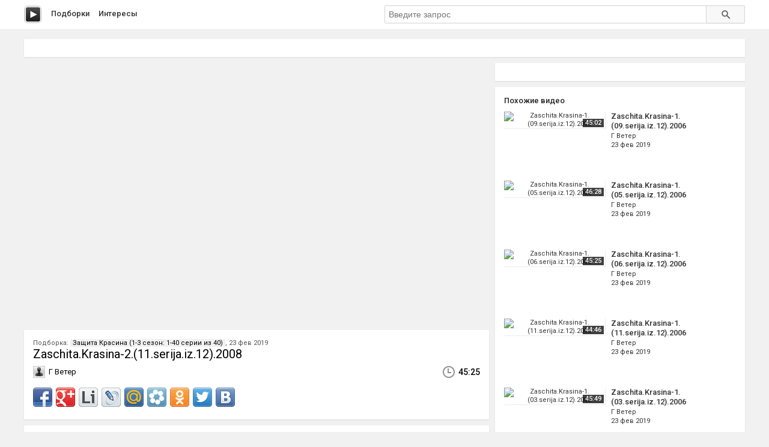

--- FILE ---
content_type: text/html; charset=utf-8
request_url: http://peli.ru.net/v/197105
body_size: 4735
content:

<!doctype html>
<html class="modern-no-js" lang="ru" prefix="og: http://ogp.me/ns# video: http://ogp.me/ns/video# ya: http://webmaster.yandex.ru/vocabularies/">
<head>
    <meta charset="utf-8">
    <meta http-equiv="x-ua-compatible" content="ie=edge">
    <title>Zaschita.Krasina-2.(11.serija.iz.12).2008 смотреть онлайн</title>
    <meta name="description" content="Zaschita.Krasina-2.(11.serija.iz.12).2008 смотреть онлайн">
    <meta name="viewport" content="width=device-width, initial-scale=1">
    
    
    <meta property="og:title" content="Zaschita.Krasina-2.(11.serija.iz.12).2008"/>
    
    <meta property="og:description" content="Zaschita.Krasina-2.(11.serija.iz.12).2008"/>
    
    <meta property="og:url" content="/v/197105"/>
    
    <meta property="og:image" content="https://pimg.mycdn.me/getImage?disableStub=true&type=VIDEO_S_720&url=https%3A%2F%2Fvdp.mycdn.me%2FgetImage%3Fid%3D406257273556%26idx%3D6%26thumbType%3D32%26f%3D1&signatureToken=1voW_mBA_w4Hj2anCJpKvA"/>
    
    <meta property="og:type" content="video.other"/>
    
    <meta property="og:video" content="https://ok.ru/videoembed/796030798548"/>
    
    <meta property="og:video:url" content="https://ok.ru/videoembed/796030798548"/>
    
    <meta property="og:video:type" content="text/html"/>
    
    <meta property="og:video:width" content="491"/>
    
    <meta property="og:video:height" content="275"/>
    
    <meta property="og:video:duration" content="2725"/>
    
    <meta property="video:duration" content="2725"/>
    
    <meta property="ya:ovs:adult" content="false"/>
    
    <meta property="ya:ovs:upload_date" content="2019-02-23T23:18:32"/>
    
    
    
    <link rel="canonical" href="http://peli.ru.net/v/197105" />
    

    <link rel="shortcut icon" href="/favicon.ico" type="image/x-icon" />
    <meta name="theme-color" content="#ab9f9f" />

    <link rel="stylesheet" href="https://cdnjs.cloudflare.com/ajax/libs/10up-sanitize.css/5.0.0/sanitize.min.css" integrity="sha256-qNrgGqSO9Xu/fUg5vIi1xwbnOleSZRAidBaJ8U4qEy8=" crossorigin="anonymous" />
    <link href="https://fonts.googleapis.com/css?family=Roboto:400,500,700&subset=cyrillic,cyrillic-ext" rel="stylesheet">
    <link rel="stylesheet" href="/css/main.css">
    <script src="/js/all.js"></script>
    
    <link rel="stylesheet" href="https://s1.videos.ru.net/plugin/video.css?1" />
    <script src="https://s1.videos.ru.net/plugin/video.js?2"></script>
</head>
<body>
<div class="page-wrapper">
    <header class="main-header">
        <div class="container">
            <a class="main-header__logo" href="/" title="Перейти на главную"></a>

            <nav class="header-menu">
                <a class="header-menu__item" href="/c/" title="Смотреть видео подборки">Подборки</a>
                <a class="header-menu__item" href="/s/" title="Смотреть интересы пользователей">Интересы</a>
            </nav>

            <form class="header-search" method="get" action="/s/">
                <input name="q" type="text" class="header-search__input" placeholder="Введите запрос" autocomplete="off" value="" />
                <button type="submit" class="header-search__button"></button>
            </form>
        </div>
    </header>
    <main class="container page">

<section class="section-panel section-panel_padding_yes" style="overflow: hidden">
    
</section>

<article class="video-detail clearfix">
    <section class="video-detail__main">
<div
 class="js-video-player video-detail__player"
 data-disabled=""
 data-url="//ok.ru/videoembed/796030798548"
 data-description="Zaschita.Krasina-2.(11.serija.iz.12).2008"
 data-duration="45:25"
 data-image="https://pimg.mycdn.me/getImage?disableStub=true&amp;type=VIDEO_S_720&amp;url=https%3A%2F%2Fvdp.mycdn.me%2FgetImage%3Fid%3D406257273556%26idx%3D6%26thumbType%3D32%26f%3D1&amp;signatureToken=1voW_mBA_w4Hj2anCJpKvA"
></div>

        <div class="section-panel section-panel_padding_yes">
            <div class="video-detail__compilation">
            
                Подборка: <a class="video-detail__compilation-link" href="/c/9194-zashita-krasina-1-3-sezon-1-40-serii-iz-40" title="Смотреть подборку &laquo;Защита Красина (1-3 сезон: 1-40 серии из 40)&raquo;">Защита Красина (1-3 сезон: 1-40 серии из 40)</a>,
            
            23 фев 2019
            </div>

            <h1 class="video-detail__title" title="Zaschita.Krasina-2.(11.serija.iz.12).2008 смотреть онлайн">Zaschita.Krasina-2.(11.serija.iz.12).2008</h1>

            <div class="video-detail__info clearfix">
                
                <div class="video-detail__user">Г Ветер</div>
                
                <div class="video-detail__time">45:25</div>
            </div>
            <div class="video-detail__share">
                <div class="share42init"></div>
                <script type="text/javascript" src="/share42/share42.js"></script>
            </div>
        </div>

        

        
        <div class="section-panel section-panel_padding_yes js-video-frames">
            <div class="section-panel__title">Раскадровка</div>
            <aside class="paginator paginator_align_left">
                <button class="paginator__button js-paginator-frames" data-hidden="Спрятать	&uarr;">Показать &darr;</button>
            </aside>
            <div class="video-detail__frames js-frames">
                <figure class="video-detail__frame">
                    <img src="https://pimg.mycdn.me/getImage?disableStub=true&amp;type=VIDEO_S_720&amp;url=https%3A%2F%2Fvdp.mycdn.me%2FgetImage%3Fid%3D406257273556%26idx%3D6%26thumbType%3D32%26f%3D1&amp;signatureToken=1voW_mBA_w4Hj2anCJpKvA" alt="Zaschita.Krasina-2.(11.serija.iz.12).2008" title="Zaschita.Krasina-2.(11.serija.iz.12).2008 - Постер" />
                </figure>
                
                <figure class="video-detail__frame">
                    <img src="https://vdp.mycdn.me/getImage?id=406257273556&idx=0&thumbType=32" alt="Видео: Zaschita.Krasina-2.(11.serija.iz.12).2008" title="Видео: Zaschita.Krasina-2.(11.serija.iz.12).2008 - Кадр 1" />
                </figure>
                
                <figure class="video-detail__frame">
                    <img src="https://vdp.mycdn.me/getImage?id=406257273556&idx=1&thumbType=32" alt="Видео: Zaschita.Krasina-2.(11.serija.iz.12).2008" title="Видео: Zaschita.Krasina-2.(11.serija.iz.12).2008 - Кадр 2" />
                </figure>
                
                <figure class="video-detail__frame">
                    <img src="https://vdp.mycdn.me/getImage?id=406257273556&idx=2&thumbType=32" alt="Видео: Zaschita.Krasina-2.(11.serija.iz.12).2008" title="Видео: Zaschita.Krasina-2.(11.serija.iz.12).2008 - Кадр 3" />
                </figure>
                
                <figure class="video-detail__frame">
                    <img src="https://vdp.mycdn.me/getImage?id=406257273556&idx=3&thumbType=32" alt="Видео: Zaschita.Krasina-2.(11.serija.iz.12).2008" title="Видео: Zaschita.Krasina-2.(11.serija.iz.12).2008 - Кадр 4" />
                </figure>
                
                <figure class="video-detail__frame">
                    <img src="https://vdp.mycdn.me/getImage?id=406257273556&idx=4&thumbType=32" alt="Видео: Zaschita.Krasina-2.(11.serija.iz.12).2008" title="Видео: Zaschita.Krasina-2.(11.serija.iz.12).2008 - Кадр 5" />
                </figure>
                
                <figure class="video-detail__frame">
                    <img src="https://vdp.mycdn.me/getImage?id=406257273556&idx=5&thumbType=32" alt="Видео: Zaschita.Krasina-2.(11.serija.iz.12).2008" title="Видео: Zaschita.Krasina-2.(11.serija.iz.12).2008 - Кадр 6" />
                </figure>
                
                <figure class="video-detail__frame">
                    <img src="https://vdp.mycdn.me/getImage?id=406257273556&idx=6&thumbType=32" alt="Видео: Zaschita.Krasina-2.(11.serija.iz.12).2008" title="Видео: Zaschita.Krasina-2.(11.serija.iz.12).2008 - Кадр 7" />
                </figure>
                
                <figure class="video-detail__frame">
                    <img src="https://vdp.mycdn.me/getImage?id=406257273556&idx=7&thumbType=32" alt="Видео: Zaschita.Krasina-2.(11.serija.iz.12).2008" title="Видео: Zaschita.Krasina-2.(11.serija.iz.12).2008 - Кадр 8" />
                </figure>
                
                <figure class="video-detail__frame">
                    <img src="https://vdp.mycdn.me/getImage?id=406257273556&idx=8&thumbType=32" alt="Видео: Zaschita.Krasina-2.(11.serija.iz.12).2008" title="Видео: Zaschita.Krasina-2.(11.serija.iz.12).2008 - Кадр 9" />
                </figure>
                
                <figure class="video-detail__frame">
                    <img src="https://vdp.mycdn.me/getImage?id=406257273556&idx=9&thumbType=32" alt="Видео: Zaschita.Krasina-2.(11.serija.iz.12).2008" title="Видео: Zaschita.Krasina-2.(11.serija.iz.12).2008 - Кадр 10" />
                </figure>
                
            </div>
        </div>
        
    </section>

    <section class="video-detail__sidebar">
        <div class="section-panel section-panel_padding_yes">
            
        </div>

        
        <div class="section-panel section-panel_padding_yes">
            <div class="section-panel__title">Похожие видео</div>

            
            <a class="video-card video-card_width_auto" href="/v/197145" title="Zaschita.Krasina-1.(09.serija.iz.12).2006 смотреть онлайн">
                <div class="video-card__image-link">
                    <img class="video-card__image" src="https://pimg.mycdn.me/getImage?disableStub=true&amp;type=VIDEO_S_720&amp;url=https%3A%2F%2Fvdp.mycdn.me%2FgetImage%3Fid%3D406242069204%26idx%3D0%26thumbType%3D32%26f%3D1&amp;signatureToken=WJ8CmedYHWwbzRp2aeXMBw" alt="Zaschita.Krasina-1.(09.serija.iz.12).2006" title="Zaschita.Krasina-1.(09.serija.iz.12).2006" />
                    <span class="video-card__time">45:02</span>
                </div>

                <div class="video-card__wrapper">
                    <h2 class="video-card__title"><span>Zaschita.Krasina-1.(09.serija.iz.12).2006</span></h2>
                    
                    <div class="video-card__author">Г Ветер</div>
                    
                    <div class="video-card__date">23 фев 2019</div>
                </div>
            </a>
            
            <a class="video-card video-card_width_auto" href="/v/197146" title="Zaschita.Krasina-1.(05.serija.iz.12).2006 смотреть онлайн">
                <div class="video-card__image-link">
                    <img class="video-card__image" src="https://pimg.mycdn.me/getImage?disableStub=true&amp;type=VIDEO_S_720&amp;url=https%3A%2F%2Fvdp.mycdn.me%2FgetImage%3Fid%3D406240365268%26idx%3D12%26thumbType%3D32%26f%3D1&amp;signatureToken=ERhWeO_T5vpyqYQS1JpWwg" alt="Zaschita.Krasina-1.(05.serija.iz.12).2006" title="Zaschita.Krasina-1.(05.serija.iz.12).2006" />
                    <span class="video-card__time">46:28</span>
                </div>

                <div class="video-card__wrapper">
                    <h2 class="video-card__title"><span>Zaschita.Krasina-1.(05.serija.iz.12).2006</span></h2>
                    
                    <div class="video-card__author">Г Ветер</div>
                    
                    <div class="video-card__date">23 фев 2019</div>
                </div>
            </a>
            
            <a class="video-card video-card_width_auto" href="/v/197147" title="Zaschita.Krasina-1.(06.serija.iz.12).2006 смотреть онлайн">
                <div class="video-card__image-link">
                    <img class="video-card__image" src="https://pimg.mycdn.me/getImage?disableStub=true&amp;type=VIDEO_S_720&amp;url=https%3A%2F%2Fvdp.mycdn.me%2FgetImage%3Fid%3D406240561876%26idx%3D5%26thumbType%3D32%26f%3D1&amp;signatureToken=NyD236VMcY_qSmo-VJlifA" alt="Zaschita.Krasina-1.(06.serija.iz.12).2006" title="Zaschita.Krasina-1.(06.serija.iz.12).2006" />
                    <span class="video-card__time">45:25</span>
                </div>

                <div class="video-card__wrapper">
                    <h2 class="video-card__title"><span>Zaschita.Krasina-1.(06.serija.iz.12).2006</span></h2>
                    
                    <div class="video-card__author">Г Ветер</div>
                    
                    <div class="video-card__date">23 фев 2019</div>
                </div>
            </a>
            
            <a class="video-card video-card_width_auto" href="/v/197148" title="Zaschita.Krasina-1.(11.serija.iz.12).2006 смотреть онлайн">
                <div class="video-card__image-link">
                    <img class="video-card__image" src="https://pimg.mycdn.me/getImage?disableStub=true&amp;type=VIDEO_S_720&amp;url=https%3A%2F%2Fvdp.mycdn.me%2FgetImage%3Fid%3D406244166356%26idx%3D11%26thumbType%3D32%26f%3D1&amp;signatureToken=rCG0Y66U9skbnxAAhobU9Q" alt="Zaschita.Krasina-1.(11.serija.iz.12).2006" title="Zaschita.Krasina-1.(11.serija.iz.12).2006" />
                    <span class="video-card__time">44:46</span>
                </div>

                <div class="video-card__wrapper">
                    <h2 class="video-card__title"><span>Zaschita.Krasina-1.(11.serija.iz.12).2006</span></h2>
                    
                    <div class="video-card__author">Г Ветер</div>
                    
                    <div class="video-card__date">23 фев 2019</div>
                </div>
            </a>
            
            <a class="video-card video-card_width_auto" href="/v/197149" title="Zaschita.Krasina-1.(03.serija.iz.12).2006 смотреть онлайн">
                <div class="video-card__image-link">
                    <img class="video-card__image" src="https://pimg.mycdn.me/getImage?disableStub=true&amp;type=VIDEO_S_720&amp;url=https%3A%2F%2Fvdp.mycdn.me%2FgetImage%3Fid%3D406238399188%26idx%3D0%26thumbType%3D32%26f%3D1&amp;signatureToken=cCx9aW6udaN66o6wAFqS8g" alt="Zaschita.Krasina-1.(03.serija.iz.12).2006" title="Zaschita.Krasina-1.(03.serija.iz.12).2006" />
                    <span class="video-card__time">45:49</span>
                </div>

                <div class="video-card__wrapper">
                    <h2 class="video-card__title"><span>Zaschita.Krasina-1.(03.serija.iz.12).2006</span></h2>
                    
                    <div class="video-card__author">Г Ветер</div>
                    
                    <div class="video-card__date">23 фев 2019</div>
                </div>
            </a>
            
            <a class="video-card video-card_width_auto" href="/v/197150" title="Zaschita.Krasina-3.(03.serija.iz.16).2011 смотреть онлайн">
                <div class="video-card__image-link">
                    <img class="video-card__image" src="https://pimg.mycdn.me/getImage?disableStub=true&amp;type=VIDEO_S_720&amp;url=https%3A%2F%2Fvdp.mycdn.me%2FgetImage%3Fid%3D80196602571%26idx%3D9%26thumbType%3D32%26f%3D1&amp;signatureToken=Sa07t0xfwKxcLwsOq8rTUg" alt="Zaschita.Krasina-3.(03.serija.iz.16).2011" title="Zaschita.Krasina-3.(03.serija.iz.16).2011" />
                    <span class="video-card__time">46:03</span>
                </div>

                <div class="video-card__wrapper">
                    <h2 class="video-card__title"><span>Zaschita.Krasina-3.(03.serija.iz.16).2011</span></h2>
                    
                    <div class="video-card__author">Г Ветер</div>
                    
                    <div class="video-card__date">23 фев 2019</div>
                </div>
            </a>
            
            <a class="video-card video-card_width_auto" href="/v/197151" title="Zaschita.Krasina-3.(14.serija.iz.16).2011 смотреть онлайн">
                <div class="video-card__image-link">
                    <img class="video-card__image" src="https://pimg.mycdn.me/getImage?disableStub=true&amp;type=VIDEO_S_720&amp;url=https%3A%2F%2Fvdp.mycdn.me%2FgetImage%3Fid%3D80224783051%26idx%3D14%26thumbType%3D32%26f%3D1&amp;signatureToken=mhJ4JP0PWGCRTmYvv-yIuQ" alt="Zaschita.Krasina-3.(14.serija.iz.16).2011" title="Zaschita.Krasina-3.(14.serija.iz.16).2011" />
                    <span class="video-card__time">44:34</span>
                </div>

                <div class="video-card__wrapper">
                    <h2 class="video-card__title"><span>Zaschita.Krasina-3.(14.serija.iz.16).2011</span></h2>
                    
                    <div class="video-card__author">Г Ветер</div>
                    
                    <div class="video-card__date">23 фев 2019</div>
                </div>
            </a>
            
            <a class="video-card video-card_width_auto" href="/v/197152" title="Zaschita.Krasina-3.(13.serija.iz.16).2011 смотреть онлайн">
                <div class="video-card__image-link">
                    <img class="video-card__image" src="https://pimg.mycdn.me/getImage?disableStub=true&amp;type=VIDEO_S_720&amp;url=https%3A%2F%2Fvdp.mycdn.me%2FgetImage%3Fid%3D80222292683%26idx%3D7%26thumbType%3D32%26f%3D1&amp;signatureToken=jDxER1hBI2yyKlLJQ60atg" alt="Zaschita.Krasina-3.(13.serija.iz.16).2011" title="Zaschita.Krasina-3.(13.serija.iz.16).2011" />
                    <span class="video-card__time">43:59</span>
                </div>

                <div class="video-card__wrapper">
                    <h2 class="video-card__title"><span>Zaschita.Krasina-3.(13.serija.iz.16).2011</span></h2>
                    
                    <div class="video-card__author">Г Ветер</div>
                    
                    <div class="video-card__date">23 фев 2019</div>
                </div>
            </a>
            
            <a class="video-card video-card_width_auto" href="/v/197144" title="Zaschita.Krasina-3.(10.serija.iz.16).2011 смотреть онлайн">
                <div class="video-card__image-link">
                    <img class="video-card__image" src="https://pimg.mycdn.me/getImage?disableStub=true&amp;type=VIDEO_S_720&amp;url=https%3A%2F%2Fvdp.mycdn.me%2FgetImage%3Fid%3D80215214795%26idx%3D8%26thumbType%3D32%26f%3D1&amp;signatureToken=wVP3YBdNmPztAx_YudTvQQ" alt="Zaschita.Krasina-3.(10.serija.iz.16).2011" title="Zaschita.Krasina-3.(10.serija.iz.16).2011" />
                    <span class="video-card__time">44:05</span>
                </div>

                <div class="video-card__wrapper">
                    <h2 class="video-card__title"><span>Zaschita.Krasina-3.(10.serija.iz.16).2011</span></h2>
                    
                    <div class="video-card__author">Г Ветер</div>
                    
                    <div class="video-card__date">23 фев 2019</div>
                </div>
            </a>
            
            <a class="video-card video-card_width_auto" href="/v/197102" title="Zaschita.Krasina-2.(03.serija.iz.12).2008 смотреть онлайн">
                <div class="video-card__image-link">
                    <img class="video-card__image" src="https://pimg.mycdn.me/getImage?disableStub=true&amp;type=VIDEO_S_720&amp;url=https%3A%2F%2Fvdp.mycdn.me%2FgetImage%3Fid%3D406249409236%26idx%3D0%26thumbType%3D32%26f%3D1&amp;signatureToken=jPLfQ837zFdMsBN2SaoS9A" alt="Zaschita.Krasina-2.(03.serija.iz.12).2008" title="Zaschita.Krasina-2.(03.serija.iz.12).2008" />
                    <span class="video-card__time">46:35</span>
                </div>

                <div class="video-card__wrapper">
                    <h2 class="video-card__title"><span>Zaschita.Krasina-2.(03.serija.iz.12).2008</span></h2>
                    
                    <div class="video-card__author">Г Ветер</div>
                    
                    <div class="video-card__date">23 фев 2019</div>
                </div>
            </a>
            
            <a class="video-card video-card_width_auto" href="/v/104822" title="Защита Красина 2 (остросюжетный детектив)( 3 и 4 серии из 12 ) 2008 смотреть онлайн">
                <div class="video-card__image-link">
                    <img class="video-card__image" src="https://pimg.mycdn.me/getImage?disableStub=true&amp;type=VIDEO_S_720&amp;url=https%3A%2F%2Fvdp.mycdn.me%2FgetImage%3Fid%3D426750904944%26idx%3D6%26thumbType%3D32%26f%3D1&amp;signatureToken=9TgTwsiPm-ZmFlVf_kU23w" alt="Защита Красина 2 (остросюжетный детектив)( 3 и 4 серии из 12 ) 2008" title="Защита Красина 2 (остросюжетный детектив)( 3 и 4 серии из 12 ) 2008" />
                    <span class="video-card__time">1:32:38</span>
                </div>

                <div class="video-card__wrapper">
                    <h2 class="video-card__title"><span>Защита Красина 2 (остросюжетный детектив)( 3 и 4 серии из 12 ) 2008</span></h2>
                    
                    <div class="video-card__author">Vladimir Anikin</div>
                    
                    <div class="video-card__date">23 фев 2019</div>
                </div>
            </a>
            
            <a class="video-card video-card_width_auto" href="/v/104823" title="Защита Красина 2 (остросюжетный детектив)( 11 и 12 серии из 12 ) 2008 смотреть онлайн">
                <div class="video-card__image-link">
                    <img class="video-card__image" src="https://pimg.mycdn.me/getImage?disableStub=true&amp;type=VIDEO_S_720&amp;url=https%3A%2F%2Fvdp.mycdn.me%2FgetImage%3Fid%3D426761587312%26idx%3D12%26thumbType%3D32%26f%3D1&amp;signatureToken=GminlgHsYyiSjlDXGaSU2w" alt="Защита Красина 2 (остросюжетный детектив)( 11 и 12 серии из 12 ) 2008" title="Защита Красина 2 (остросюжетный детектив)( 11 и 12 серии из 12 ) 2008" />
                    <span class="video-card__time">1:33:31</span>
                </div>

                <div class="video-card__wrapper">
                    <h2 class="video-card__title"><span>Защита Красина 2 (остросюжетный детектив)( 11 и 12 серии из 12 ) 2008</span></h2>
                    
                    <div class="video-card__author">Vladimir Anikin</div>
                    
                    <div class="video-card__date">23 фев 2019</div>
                </div>
            </a>
            
            <a class="video-card video-card_width_auto" href="/v/104824" title="Защита Красина 2 (остросюжетный детектив)( 9 и 10 серии из 12 ) 2008 смотреть онлайн">
                <div class="video-card__image-link">
                    <img class="video-card__image" src="https://pimg.mycdn.me/getImage?disableStub=true&amp;type=VIDEO_S_720&amp;url=https%3A%2F%2Fvdp.mycdn.me%2FgetImage%3Fid%3D426758769264%26idx%3D4%26thumbType%3D32%26f%3D1&amp;signatureToken=w9x7dlWjBM8bYRAoBqGbCA" alt="Защита Красина 2 (остросюжетный детектив)( 9 и 10 серии из 12 ) 2008" title="Защита Красина 2 (остросюжетный детектив)( 9 и 10 серии из 12 ) 2008" />
                    <span class="video-card__time">1:33:21</span>
                </div>

                <div class="video-card__wrapper">
                    <h2 class="video-card__title"><span>Защита Красина 2 (остросюжетный детектив)( 9 и 10 серии из 12 ) 2008</span></h2>
                    
                    <div class="video-card__author">Vladimir Anikin</div>
                    
                    <div class="video-card__date">23 фев 2019</div>
                </div>
            </a>
            
            <a class="video-card video-card_width_auto" href="/v/104825" title="Защита Красина 2 (остросюжетный детектив)( 5 и 6 серии из 12 ) 2008 смотреть онлайн">
                <div class="video-card__image-link">
                    <img class="video-card__image" src="https://pimg.mycdn.me/getImage?disableStub=true&amp;type=VIDEO_S_720&amp;url=https%3A%2F%2Fvdp.mycdn.me%2FgetImage%3Fid%3D426753329776%26idx%3D10%26thumbType%3D32%26f%3D1&amp;signatureToken=N16VyVW8YsH6P8jv71daGA" alt="Защита Красина 2 (остросюжетный детектив)( 5 и 6 серии из 12 ) 2008" title="Защита Красина 2 (остросюжетный детектив)( 5 и 6 серии из 12 ) 2008" />
                    <span class="video-card__time">1:31:57</span>
                </div>

                <div class="video-card__wrapper">
                    <h2 class="video-card__title"><span>Защита Красина 2 (остросюжетный детектив)( 5 и 6 серии из 12 ) 2008</span></h2>
                    
                    <div class="video-card__author">Vladimir Anikin</div>
                    
                    <div class="video-card__date">23 фев 2019</div>
                </div>
            </a>
            
            <a class="video-card video-card_width_auto" href="/v/104826" title="Защита Красина 2 (остросюжетный детектив)( 7 и 8 серии из 12 ) 2008 смотреть онлайн">
                <div class="video-card__image-link">
                    <img class="video-card__image" src="https://pimg.mycdn.me/getImage?disableStub=true&amp;type=VIDEO_S_720&amp;url=https%3A%2F%2Fvdp.mycdn.me%2FgetImage%3Fid%3D426756934256%26idx%3D8%26thumbType%3D32%26f%3D1&amp;signatureToken=LABvwos2aZAvXj0dV5f79g" alt="Защита Красина 2 (остросюжетный детектив)( 7 и 8 серии из 12 ) 2008" title="Защита Красина 2 (остросюжетный детектив)( 7 и 8 серии из 12 ) 2008" />
                    <span class="video-card__time">1:30:23</span>
                </div>

                <div class="video-card__wrapper">
                    <h2 class="video-card__title"><span>Защита Красина 2 (остросюжетный детектив)( 7 и 8 серии из 12 ) 2008</span></h2>
                    
                    <div class="video-card__author">Vladimir Anikin</div>
                    
                    <div class="video-card__date">23 фев 2019</div>
                </div>
            </a>
            
            <a class="video-card video-card_width_auto" href="/v/197127" title="03.Защита Красина-2.2008 смотреть онлайн">
                <div class="video-card__image-link">
                    <img class="video-card__image" src="https://pimg.mycdn.me/getImage?disableStub=true&amp;type=VIDEO_S_720&amp;url=https%3A%2F%2Fvdp.mycdn.me%2FgetImage%3Fid%3D414469524122%26idx%3D13%26thumbType%3D32%26f%3D1&amp;signatureToken=kQYq1Pz--XUDIZQTwtQtWw" alt="03.Защита Красина-2.2008" title="03.Защита Красина-2.2008" />
                    <span class="video-card__time">45:14</span>
                </div>

                <div class="video-card__wrapper">
                    <h2 class="video-card__title"><span>03.Защита Красина-2.2008</span></h2>
                    
                    <div class="video-card__author">Александер Мерц</div>
                    
                    <div class="video-card__date">23 фев 2019</div>
                </div>
            </a>
            
            <a class="video-card video-card_width_auto" href="/v/197129" title="12.Защита Красина-2.2008 смотреть онлайн">
                <div class="video-card__image-link">
                    <img class="video-card__image" src="https://pimg.mycdn.me/getImage?disableStub=true&amp;type=VIDEO_S_720&amp;url=https%3A%2F%2Fvdp.mycdn.me%2FgetImage%3Fid%3D414508780186%26idx%3D1%26thumbType%3D32%26f%3D1&amp;signatureToken=Vgtzrlk4fau2mT6sHXCuzQ" alt="12.Защита Красина-2.2008" title="12.Защита Красина-2.2008" />
                    <span class="video-card__time">45:34</span>
                </div>

                <div class="video-card__wrapper">
                    <h2 class="video-card__title"><span>12.Защита Красина-2.2008</span></h2>
                    
                    <div class="video-card__author">Александер Мерц</div>
                    
                    <div class="video-card__date">23 фев 2019</div>
                </div>
            </a>
            
            <a class="video-card video-card_width_auto" href="/v/197131" title="06.Защита Красина-2.2008 смотреть онлайн">
                <div class="video-card__image-link">
                    <img class="video-card__image" src="https://pimg.mycdn.me/getImage?disableStub=true&amp;type=VIDEO_S_720&amp;url=https%3A%2F%2Fvdp.mycdn.me%2FgetImage%3Fid%3D414482762394%26idx%3D4%26thumbType%3D32%26f%3D1&amp;signatureToken=IO3XrdSU63spG-87M6PKnQ" alt="06.Защита Красина-2.2008" title="06.Защита Красина-2.2008" />
                    <span class="video-card__time">43:13</span>
                </div>

                <div class="video-card__wrapper">
                    <h2 class="video-card__title"><span>06.Защита Красина-2.2008</span></h2>
                    
                    <div class="video-card__author">Александер Мерц</div>
                    
                    <div class="video-card__date">23 фев 2019</div>
                </div>
            </a>
            
        </div>
        
    </section>
</article>


<script type="application/ld+json">{
    "@context": "http://schema.org",
    "@type": "BreadcrumbList",
    "itemListElement": [
        {
            "@type": "ListItem",
            "position": 1,
            "item": {
                "@id": "/",
                "name": "Главная"
            }
        },
        
        {
            "@type": "ListItem",
            "position": 2,
            "item": {
                "@id": "/c/",
                "name": "Подборки"
            }
        },
        {
            "@type": "ListItem",
            "position": 3,
            "item": {
                "@id": "/c/9194-zashita-krasina-1-3-sezon-1-40-serii-iz-40",
                "name": "Защита Красина (1-3 сезон: 1-40 серии из 40)"
            }
        },
        
        {
            "@type": "ListItem",
            "position": 4,
            "item": {
                "@id": "/v/197105",
                "name": "Zaschita.Krasina-2.(11.serija.iz.12).2008"
            }
        }
    ]
}</script>




    </main>
    </div>
    <footer class="main-footer">
        <div class="container">
            <section class="main-footer__row">
                <div class="main-footer__copy">
                    &copy; 2016&ndash;2025, peli
                    <nav class="footer-menu">
                        <a class="footer-menu__item" rel="nofollow" href="/copyrights/#abuse">Нарушения на&nbsp;сайте</a> &bull;
                        <a class="footer-menu__item" rel="nofollow" href="/copyrights/">Правообладателям</a>
                    </nav>
                </div>
                <div class="main-footer__counter"><br/><a rel="nofollow" class="js-oss footer__link footer-menu__item" href="/message_for_oss.pdf">Обращение к пользователям</a>
<!--LiveInternet counter--><script type="text/javascript">
document.write("<a href='//www.liveinternet.ru/click;serv_v1' "+
"target=_blank><img src='//counter.yadro.ru/hit;serv_v1?t26.1;r"+
escape(document.referrer)+((typeof(screen)=="undefined")?"":
";s"+screen.width+"*"+screen.height+"*"+(screen.colorDepth?
screen.colorDepth:screen.pixelDepth))+";u"+escape(document.URL)+
";h"+escape(document.title.substring(0,150))+";"+Math.random()+
"' alt='' title='LiveInternet: показано число посетителей за"+
" сегодня' "+
"border='0' width='88' height='15'></a>")
</script><!--/LiveInternet--></div>
            </section>
        </div>
    </footer>
<script defer src="https://static.cloudflareinsights.com/beacon.min.js/vcd15cbe7772f49c399c6a5babf22c1241717689176015" integrity="sha512-ZpsOmlRQV6y907TI0dKBHq9Md29nnaEIPlkf84rnaERnq6zvWvPUqr2ft8M1aS28oN72PdrCzSjY4U6VaAw1EQ==" data-cf-beacon='{"version":"2024.11.0","token":"cd9ea3bc93734d5c80185d4f565d1811","r":1,"server_timing":{"name":{"cfCacheStatus":true,"cfEdge":true,"cfExtPri":true,"cfL4":true,"cfOrigin":true,"cfSpeedBrain":true},"location_startswith":null}}' crossorigin="anonymous"></script>
</body>
</html>